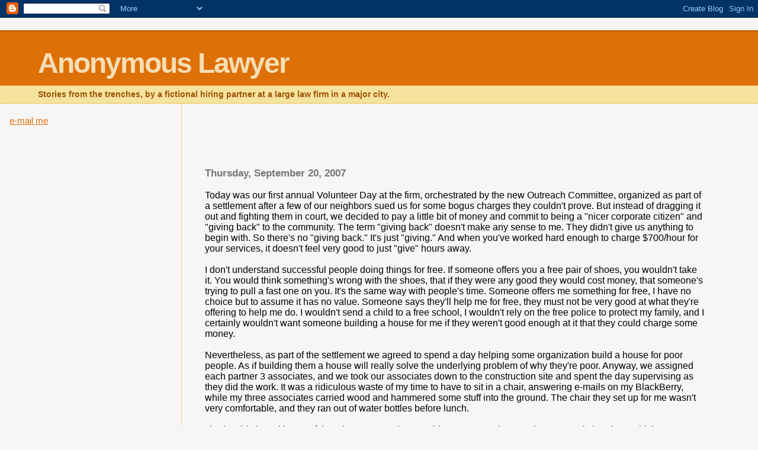

--- FILE ---
content_type: text/html; charset=UTF-8
request_url: https://anonymouslawyer.blogspot.com/2007/09/today-was-our-first-annual-volunteer.html?showComment=1191087900000
body_size: 13646
content:
<html>
<meta name="readability-verification" content="QDr4p9dHa7nyAQFd5YJ4WPXhzzfjBpgw93NMXknC"/>
	<head>
		<title>Anonymous Lawyer</title>
		<style type="text/css">
			body{margin:0px;padding:0px;background:#f6f6f6;color:#000000;font-family:"Trebuchet MS",Trebuchet,Verdana,Sans-Serif;}
			a{color:#DE7008;}
			a:hover{color:#E0AD12;}
			#logo{padding:0px;margin:0px;}
			div#mainClm{float:right;width:66%;padding:30px 7% 10px 3%;border-left:dotted 1px #E0AD12;}
			div#sideBar{margin:20px 0px 0px 1em;padding:0px;text-align:left;}
			#header{padding:0px 0px 0px 0px;margin:0px 0px 0px 0px;border-top:1px solid #eeeeee;border-bottom:dotted 1px #E0AD12;background:#F5E39E;color:white;}
			h1,h2,h3,h4,h5,h6{padding:0px;margin:0px;}
			h1 a:link {text-decoration:none;color:#F5DEB3}
			h1 a:visited {text-decoration:none;color:#F5DEB3}
			h1{padding:25px 0px 10px 5%;border-top:double 3px #BF5C00;border-bottom:solid 1px #E89E47;color:#F5DEB3;background:#DE7008;font:bold 300% Verdana,Sans-Serif;letter-spacing:-2px;}
			h2{color:#9E5205;font-weight:bold;font-family:Verdana,Sans-Serif;letter-spacing:-1px;}
			h3{margin:10px 0px 0px 0px;color:#777777;font-size:105%;}
			h4{color:#aa0033;}
			h6{color:#B8A80D;font-size:140%;}
			h2.sidebar-title{color:#B8A80D;margin:0px;padding:0px;font-size:120%;}
			#sideBar ul{margin:0px 0px 33px 0px;padding:0px 0px 0px 0px;list-style-type:none;font-size:95%;}
			#sideBar li{margin:0px 0px 0px 0px;padding:0px 0px 0px 0px;list-style-type:none;font-size:95%;}
			#description{padding:0px;margin:7px 12% 7px 5%;color:#9E5205;background:transparent;font:bold 85% Verdana,Sans-Serif;}
			.blogPost{margin:0px 0px 30px 0px;font-size:100%;}
			.blogPost strong{color:#000000;font-weight:bold;}
			#sideBar ul a{padding:2px;margin:1px;width:100%;border:none;color:#999999;text-decoration:none;}
			#sideBar ul a:link{color:#999999;}
			#sideBar ul a:visited{color:#999999;}
			#sideBar ul a:active{color:#ff0000;}
			#sideBar ul a:hover{color:#DE7008;text-decoration:none;}
			pre,code{color:#999999;}
			strike{color:#999999;}
			.bug{padding:5px;border:0px;}
			.byline{padding:0px;margin:0px;color:#444444;font-size:80%;}
			.byline a{border:none;color:#968A0A;text-decoration:none;}
			.byline a:hover{text-decoration:underline;}
			.blogComments{padding:0px;color:#9E5205;font-size:100%;font-weight:bold;font-family:Verdana,Sans-Serif;}
			.blogComment{margin-top:10px;font-size:75%;font-weight:normal;color:black;}
			.blogComments .byline{padding-bottom:20px;color:#444444;font-size:80%;font-weight:normal;display:inline;margin-right:10px}
            .deleted-comment {font-style:italic;color:gray;}
			#profile-container { }
			.profile-datablock { }
			.profile-img {display:inline;}
			.profile-img img {float:left;margin-right:5px;}
			.profile-data strong { }
			#profile-container p { }
			#profile-container .profile-textblock { }
            .profile-link a:link {color:#999999;text-decoration:none;}
            .profile-link a:active {color:#ff0000;text-decoration:none;}
            .profile-link a:visited {color:#999999;text-decoration:none;}
			.profile-link a:hover{color:#DE7008;text-decoration:none;}
		</style>
		
		<script type="text/javascript">(function() { (function(){function b(g){this.t={};this.tick=function(h,m,f){var n=f!=void 0?f:(new Date).getTime();this.t[h]=[n,m];if(f==void 0)try{window.console.timeStamp("CSI/"+h)}catch(q){}};this.getStartTickTime=function(){return this.t.start[0]};this.tick("start",null,g)}var a;if(window.performance)var e=(a=window.performance.timing)&&a.responseStart;var p=e>0?new b(e):new b;window.jstiming={Timer:b,load:p};if(a){var c=a.navigationStart;c>0&&e>=c&&(window.jstiming.srt=e-c)}if(a){var d=window.jstiming.load;
c>0&&e>=c&&(d.tick("_wtsrt",void 0,c),d.tick("wtsrt_","_wtsrt",e),d.tick("tbsd_","wtsrt_"))}try{a=null,window.chrome&&window.chrome.csi&&(a=Math.floor(window.chrome.csi().pageT),d&&c>0&&(d.tick("_tbnd",void 0,window.chrome.csi().startE),d.tick("tbnd_","_tbnd",c))),a==null&&window.gtbExternal&&(a=window.gtbExternal.pageT()),a==null&&window.external&&(a=window.external.pageT,d&&c>0&&(d.tick("_tbnd",void 0,window.external.startE),d.tick("tbnd_","_tbnd",c))),a&&(window.jstiming.pt=a)}catch(g){}})();window.tickAboveFold=function(b){var a=0;if(b.offsetParent){do a+=b.offsetTop;while(b=b.offsetParent)}b=a;b<=750&&window.jstiming.load.tick("aft")};var k=!1;function l(){k||(k=!0,window.jstiming.load.tick("firstScrollTime"))}window.addEventListener?window.addEventListener("scroll",l,!1):window.attachEvent("onscroll",l);
 })();</script><script type="text/javascript">function a(){var b=window.location.href,c=b.split("?");switch(c.length){case 1:return b+"?m=1";case 2:return c[1].search("(^|&)m=")>=0?null:b+"&m=1";default:return null}}var d=navigator.userAgent;if(d.indexOf("Mobile")!=-1&&d.indexOf("WebKit")!=-1&&d.indexOf("iPad")==-1||d.indexOf("Opera Mini")!=-1||d.indexOf("IEMobile")!=-1){var e=a();e&&window.location.replace(e)};
</script><meta http-equiv="Content-Type" content="text/html; charset=UTF-8" />
<meta name="generator" content="Blogger" />
<link rel="icon" type="image/vnd.microsoft.icon" href="https://www.blogger.com/favicon.ico"/>
<link rel="alternate" type="application/atom+xml" title="Anonymous Lawyer - Atom" href="https://anonymouslawyer.blogspot.com/feeds/posts/default" />
<link rel="alternate" type="application/rss+xml" title="Anonymous Lawyer - RSS" href="https://anonymouslawyer.blogspot.com/feeds/posts/default?alt=rss" />
<link rel="service.post" type="application/atom+xml" title="Anonymous Lawyer - Atom" href="https://www.blogger.com/feeds/6664091/posts/default" />
<link rel="alternate" type="application/atom+xml" title="Anonymous Lawyer - Atom" href="https://anonymouslawyer.blogspot.com/feeds/1359328953028095213/comments/default" />
<link rel="stylesheet" type="text/css" href="https://www.blogger.com/static/v1/v-css/1601750677-blog_controls.css"/>
<link rel="stylesheet" type="text/css" href="https://www.blogger.com/dyn-css/authorization.css?targetBlogID=6664091&zx=e992f668-2eaf-4e81-b564-148eb8442673"/>


	<meta name='google-adsense-platform-account' content='ca-host-pub-1556223355139109'/>
<meta name='google-adsense-platform-domain' content='blogspot.com'/>

<!-- data-ad-client=ca-pub-4068118558704309 -->
<!-- --><style type="text/css">@import url(//www.blogger.com/static/v1/v-css/navbar/3334278262-classic.css);
div.b-mobile {display:none;}
</style>

</head>

<body><script type="text/javascript">
    function setAttributeOnload(object, attribute, val) {
      if(window.addEventListener) {
        window.addEventListener('load',
          function(){ object[attribute] = val; }, false);
      } else {
        window.attachEvent('onload', function(){ object[attribute] = val; });
      }
    }
  </script>
<div id="navbar-iframe-container"></div>
<script type="text/javascript" src="https://apis.google.com/js/platform.js"></script>
<script type="text/javascript">
      gapi.load("gapi.iframes:gapi.iframes.style.bubble", function() {
        if (gapi.iframes && gapi.iframes.getContext) {
          gapi.iframes.getContext().openChild({
              url: 'https://www.blogger.com/navbar/6664091?origin\x3dhttps://anonymouslawyer.blogspot.com',
              where: document.getElementById("navbar-iframe-container"),
              id: "navbar-iframe"
          });
        }
      });
    </script>


<div id="header">
	<h1>
    <a href="http://anonymouslawyer.blogspot.com/">
	Anonymous Lawyer
	</a>
  </h1>
	<p id="description">Stories from the trenches, by a fictional hiring partner at a large law firm in a major city.</p>
</div>


<!-- Main Column -->
<div id="mainClm">

	<!-- Blog Posts -->
	<div class='adsense' style='text-align:center; padding: 0px 3px 0.5em 3px;'>
<script type="text/javascript"><!--
google_ad_client="pub-4068118558704309";
google_ad_host="pub-1556223355139109";
google_ad_width=468;
google_ad_height=60;
google_ad_format="468x60_as";
google_ad_type="text";
google_ad_host_channel="0001";
google_color_border="F6F6F6";
google_color_bg="F6F6F6";
google_color_link="777777";
google_color_url="777777";
google_color_text="000000";
//--></script>
<script type="text/javascript" src="//pagead2.googlesyndication.com/pagead/show_ads.js">
</script>

</div>

		 
			  <h3>Thursday, September 20, 2007</h3>
		 
		 <a name="1359328953028095213">&nbsp;</a>
		 
			<div class="blogPost">
			  <div style="clear:both;"></div>Today was our first annual Volunteer Day at the firm, orchestrated by the new Outreach Committee, organized as part of a settlement after a few of our neighbors sued us for some bogus charges they couldn't prove.  But instead of dragging it out and fighting them in court, we decided to pay a little bit of money and commit to being a "nicer corporate citizen" and "giving back" to the community.  The term "giving back" doesn't make any sense to me.  They didn't give us anything to begin with.  So there's no "giving back."  It's just "giving."  And when you've worked hard enough to charge $700/hour for your services, it doesn't feel very good to just "give" hours away.  <br /><br />I don't understand successful people doing things for free.  If someone offers you a free pair of shoes, you wouldn't take it.  You would think something's wrong with the shoes, that if they were any good they would cost money, that someone's trying to pull a fast one on you.  It's the same way with people's time.  Someone offers me something for free, I have no choice but to assume it has no value.  Someone says they'll help me for free, they must not be very good at what they're offering to help me do.  I wouldn't send a child to a free school, I wouldn't rely on the free police to protect my family, and I certainly wouldn't want someone building a house for me if they weren't good enough at it that they could charge some money.<br /><br />Nevertheless, as part of the settlement we agreed to spend a day helping some organization build a house for poor people.  As if building them a house will really solve the underlying problem of why they're poor.  Anyway, we assigned each partner 3 associates, and we took our associates down to the construction site and spent the day supervising as they did the work.  It was a ridiculous waste of my time to have to sit in a chair, answering e-mails on my BlackBerry, while my three associates carried wood and hammered some stuff into the ground.  The chair they set up for me wasn't very comfortable, and they ran out of water bottles before lunch.  <br /><br />I had a side bet with one of the other partners that I could get my associates to do more work than he could, but my associates were lazy and I lost.  Even the threat of weekend work didn't get them moving any faster.  Toward the end of the day I realized a loophole in my side bet, and so I had my associates undo some of the work my colleague's associates did, unscrewing some bolts and knocking over some support beams, but my associates weren't even skilled enough to undo enough work to put us into the lead.  The organizers were a little confused about why they were taking things apart that they should have been putting together, but I slipped one of them a $20 bill and she kept quiet.<br /><br />Luckily, we were all back in the office by 6:00, so everyone was able to work a half-day anyway.  It's not like clients put all their problems on hold just because we want to waste a day helping the community.  It'll take two days just to catch up on the missed phone calls.<div style="clear:both; padding-bottom:0.25em"></div><br />
			  <div class="byline"><a href="http://anonymouslawyer.blogspot.com/2007/09/today-was-our-first-annual-volunteer.html" title="permanent link">#</a> posted by Anonymous @ 9:08 PM <span class="item-control blog-admin pid-938232852"><a style="border:none;" href="https://www.blogger.com/post-edit.g?blogID=6664091&postID=1359328953028095213&from=pencil" title="Edit Post"><img class="icon-action" alt="" src="https://resources.blogblog.com/img/icon18_edit_allbkg.gif" height="18" width="18"></a></span> </div>
			</div>
 
  <div class="blogComments">
	<a name="comments"></a>
			Comments:
			
			<div class="blogComment">
				<a name="3853313695588804627"></a> 
				There's a better way to do this. Our firm "gives back" to the community by supporting the local sports teams. We get free tickets and box office seats for clients or partners. Occasionally, a team member will drop by unannounced and signs some autographs that we then of course sale for a profit. Finally, our volunteers go out at 5:30am and sale sports events tickets and papers (that are provided free to us) during the morning communte thereby getting out the firm name and raising money we can then donate to whatever we want... partners retreat. You know those poor unfortunate professional sports teams don't receive enough money. Our community really appreciates it and then we can ignore those silly poor ..um... poor. Yeah the poor.<br />
				<div class="byline"><a href="http://anonymouslawyer.blogspot.com/2007/09/today-was-our-first-annual-volunteer.html?showComment=1190380860000#c3853313695588804627"title="permanent link">#</a> posted by <span style="line-height:16px" class="comment-icon anon-comment-icon"><img src="https://resources.blogblog.com/img/anon16-rounded.gif" alt="Anonymous" style="display:inline;" /></span>&nbsp;<span class="anon-comment-author">Anonymous</span> : 6:21 AM </div>
				<span class="item-control blog-admin pid-907526826"><a style="border:none;" href="https://www.blogger.com/comment/delete/6664091/3853313695588804627" title="Delete Comment" ><span class="delete-comment-icon">&nbsp;</span></a></span>
			</div>
			
			<div class="blogComment">
				<a name="7189191703755876949"></a> 
				Brilliant! <BR/>And yet, I deeply sympathize. As of an ordeal in journalism class this morning, I can say that I HATE donating ANY of my "free time" to people, and I daren't say I'll EVER EVER EVER do it again. Ever. (X10.) >__><br />
				<div class="byline"><a href="http://anonymouslawyer.blogspot.com/2007/09/today-was-our-first-annual-volunteer.html?showComment=1190432340000#c7189191703755876949"title="permanent link">#</a> posted by <span style="line-height:16px" class="comment-icon anon-comment-icon"><img src="https://resources.blogblog.com/img/anon16-rounded.gif" alt="Anonymous" style="display:inline;" /></span>&nbsp;<span class="anon-comment-author">Anonymous</span> : 8:39 PM </div>
				<span class="item-control blog-admin pid-907526826"><a style="border:none;" href="https://www.blogger.com/comment/delete/6664091/7189191703755876949" title="Delete Comment" ><span class="delete-comment-icon">&nbsp;</span></a></span>
			</div>
			
			<div class="blogComment">
				<a name="4908333543691334191"></a> 
				Side Bet = the one in the film "Trading Places" not the TV show 'Trading Spaces.'<br />
				<div class="byline"><a href="http://anonymouslawyer.blogspot.com/2007/09/today-was-our-first-annual-volunteer.html?showComment=1190450160000#c4908333543691334191"title="permanent link">#</a> posted by <span style="line-height:16px" class="comment-icon anon-comment-icon"><img src="https://resources.blogblog.com/img/anon16-rounded.gif" alt="Anonymous" style="display:inline;" /></span>&nbsp;<span class="anon-comment-author">Anonymous</span> : 1:36 AM </div>
				<span class="item-control blog-admin pid-907526826"><a style="border:none;" href="https://www.blogger.com/comment/delete/6664091/4908333543691334191" title="Delete Comment" ><span class="delete-comment-icon">&nbsp;</span></a></span>
			</div>
			
			<div class="blogComment">
				<a name="612717785415455288"></a> 
				Yeah, it really blows when asked to "give back" when you KNOW you haven't taken anything.<BR/><BR/>These ridiculous days you're "speaking" of.... It's the "suits" we're making the side bets on.  Hee.<br />
				<div class="byline"><a href="http://anonymouslawyer.blogspot.com/2007/09/today-was-our-first-annual-volunteer.html?showComment=1190475660000#c612717785415455288"title="permanent link">#</a> posted by <span style="line-height:16px" class="comment-icon anon-comment-icon"><img src="https://resources.blogblog.com/img/anon16-rounded.gif" alt="Anonymous" style="display:inline;" /></span>&nbsp;<span class="anon-comment-author">Anonymous</span> : 8:41 AM </div>
				<span class="item-control blog-admin pid-907526826"><a style="border:none;" href="https://www.blogger.com/comment/delete/6664091/612717785415455288" title="Delete Comment" ><span class="delete-comment-icon">&nbsp;</span></a></span>
			</div>
			
			<div class="blogComment">
				<a name="8094152454750282128"></a> 
				idiots<br />
				<div class="byline"><a href="http://anonymouslawyer.blogspot.com/2007/09/today-was-our-first-annual-volunteer.html?showComment=1190648340000#c8094152454750282128"title="permanent link">#</a> posted by <span style="line-height:16px" class="comment-icon anon-comment-icon"><img src="https://resources.blogblog.com/img/anon16-rounded.gif" alt="Anonymous" style="display:inline;" /></span>&nbsp;<span class="anon-comment-author">Anonymous</span> : 8:39 AM </div>
				<span class="item-control blog-admin pid-907526826"><a style="border:none;" href="https://www.blogger.com/comment/delete/6664091/8094152454750282128" title="Delete Comment" ><span class="delete-comment-icon">&nbsp;</span></a></span>
			</div>
			
			<div class="blogComment">
				<a name="305624635325054192"></a> 
				The idea of giving back just is worng.  I mean why should the people you pay you $700.00 have to sit by and watch you "give back" hours of your time.  I mean if you were going to give bakc shouldn't it be to those who have given you something, like the aforesaid $700 an hour?  And we all know that will never happen - except in fee dispute mediation.<br />
				<div class="byline"><a href="http://anonymouslawyer.blogspot.com/2007/09/today-was-our-first-annual-volunteer.html?showComment=1190900820000#c305624635325054192"title="permanent link">#</a> posted by <span style="line-height:16px" class="comment-icon blogger-comment-icon"><img src="https://resources.blogblog.com/img/b16-rounded.gif" alt="Blogger" style="display:inline;" /></span>&nbsp;<a href="https://www.blogger.com/profile/17489754780788541000" rel="nofollow">Cigar smoking, beer drinking lawyer</a> : 6:47 AM </div>
				<span class="item-control blog-admin pid-468093312"><a style="border:none;" href="https://www.blogger.com/comment/delete/6664091/305624635325054192" title="Delete Comment" ><span class="delete-comment-icon">&nbsp;</span></a></span>
			</div>
			
			<div class="blogComment">
				<a name="5579329185228243477"></a> 
				This blog is the best i have come across in a long time. I'm hooked- it 's hilarious!!! AAAH keep writing AL.<BR/><BR/><BR/>Ash<br />
				<div class="byline"><a href="http://anonymouslawyer.blogspot.com/2007/09/today-was-our-first-annual-volunteer.html?showComment=1190942820000#c5579329185228243477"title="permanent link">#</a> posted by <span style="line-height:16px" class="comment-icon anon-comment-icon"><img src="https://resources.blogblog.com/img/anon16-rounded.gif" alt="Anonymous" style="display:inline;" /></span>&nbsp;<span class="anon-comment-author">Anonymous</span> : 6:27 PM </div>
				<span class="item-control blog-admin pid-907526826"><a style="border:none;" href="https://www.blogger.com/comment/delete/6664091/5579329185228243477" title="Delete Comment" ><span class="delete-comment-icon">&nbsp;</span></a></span>
			</div>
			
			<div class="blogComment">
				<a name="7410035885956257925"></a> 
				<span class="deleted-comment">This comment has been removed by the author.</span><br />
				<div class="byline"><a href="http://anonymouslawyer.blogspot.com/2007/09/today-was-our-first-annual-volunteer.html?showComment=1191087600000#c7410035885956257925"title="permanent link">#</a> posted by <span style="line-height:16px" class="comment-icon anon-comment-icon"><img src="https://resources.blogblog.com/img/anon16-rounded.gif" alt="Anonymous" style="display:inline;" /></span>&nbsp;<span class="anon-comment-author">Anonymous</span> : 10:40 AM </div>
				<span class="item-control blog-admin "><a style="border:none;" href="https://www.blogger.com/comment/delete/6664091/7410035885956257925" title="Delete Comment" ><span class="delete-comment-icon">&nbsp;</span></a></span>
			</div>
			
			<div class="blogComment">
				<a name="429546808647521657"></a> 
				It is very funny this stuff I admit.<BR/><A HREF="http://www.mesothelioma-cancer-treatment.org" REL="nofollow">Personal Injury Lawyers</A><br />
				<div class="byline"><a href="http://anonymouslawyer.blogspot.com/2007/09/today-was-our-first-annual-volunteer.html?showComment=1191087900000#c429546808647521657"title="permanent link">#</a> posted by <span style="line-height:16px" class="comment-icon anon-comment-icon"><img src="https://resources.blogblog.com/img/anon16-rounded.gif" alt="Anonymous" style="display:inline;" /></span>&nbsp;<span class="anon-comment-author">Anonymous</span> : 10:45 AM </div>
				<span class="item-control blog-admin pid-907526826"><a style="border:none;" href="https://www.blogger.com/comment/delete/6664091/429546808647521657" title="Delete Comment" ><span class="delete-comment-icon">&nbsp;</span></a></span>
			</div>
			
			<div class="blogComment">
				<a name="7508661415124690464"></a> 
				Yess! Why do anything at all if you don't make money from it? It is after all the only way to estimate value.<br />
				<div class="byline"><a href="http://anonymouslawyer.blogspot.com/2007/09/today-was-our-first-annual-volunteer.html?showComment=1191924780000#c7508661415124690464"title="permanent link">#</a> posted by <span style="line-height:16px" class="comment-icon anon-comment-icon"><img src="https://resources.blogblog.com/img/anon16-rounded.gif" alt="Anonymous" style="display:inline;" /></span>&nbsp;<span class="anon-comment-author">Anonymous</span> : 3:13 AM </div>
				<span class="item-control blog-admin pid-907526826"><a style="border:none;" href="https://www.blogger.com/comment/delete/6664091/7508661415124690464" title="Delete Comment" ><span class="delete-comment-icon">&nbsp;</span></a></span>
			</div>
			
			<div class="blogComment">
				<a name="6048855134811183200"></a> 
				What is all this "giving back" garbage?  Don't we all "give back" by the very nature of our jobs?<BR/><BR/>  I mean, when I place a lien on someone's home and sue him for treble damages for not paying my client for construction work, I am "giving back" to the community because otherwise society would have to absorb the health care costs to fix the legs of the deadbeat contractor my client just broke.  <BR/><BR/>When I make an auto insurance company pay for my client's bad back, am I not thereby preventing my client from hiring some pollacks with baseball bats to return the favor?<br />
				<div class="byline"><a href="http://anonymouslawyer.blogspot.com/2007/09/today-was-our-first-annual-volunteer.html?showComment=1192050000000#c6048855134811183200"title="permanent link">#</a> posted by <span style="line-height:16px" class="comment-icon blogger-comment-icon"><img src="https://resources.blogblog.com/img/b16-rounded.gif" alt="Blogger" style="display:inline;" /></span>&nbsp;<a href="https://www.blogger.com/profile/09533058800858603458" rel="nofollow">CATO</a> : 2:00 PM </div>
				<span class="item-control blog-admin pid-794259436"><a style="border:none;" href="https://www.blogger.com/comment/delete/6664091/6048855134811183200" title="Delete Comment" ><span class="delete-comment-icon">&nbsp;</span></a></span>
			</div>
			
			<div class="blogComment">
				<a name="1434229707182008002"></a> 
				You could probably hire some vagrant teenagers to do the "giving back" for you - paying them minimum wage, you'd come out far ahead.  Glad you got a half day in nontheless.<br />
				<div class="byline"><a href="http://anonymouslawyer.blogspot.com/2007/09/today-was-our-first-annual-volunteer.html?showComment=1192073100000#c1434229707182008002"title="permanent link">#</a> posted by <span style="line-height:16px" class="comment-icon blogger-comment-icon"><img src="https://resources.blogblog.com/img/b16-rounded.gif" alt="Blogger" style="display:inline;" /></span>&nbsp;<a href="https://www.blogger.com/profile/08530665957738502413" rel="nofollow">S</a> : 8:25 PM </div>
				<span class="item-control blog-admin pid-789781756"><a style="border:none;" href="https://www.blogger.com/comment/delete/6664091/1434229707182008002" title="Delete Comment" ><span class="delete-comment-icon">&nbsp;</span></a></span>
			</div>
			
			<div class="blogComment">
				<a name="1336068392600968664"></a> 
				I sure hope you're a satireist(sp) and you don't really mean the things you said in this post.<br />
				<div class="byline"><a href="http://anonymouslawyer.blogspot.com/2007/09/today-was-our-first-annual-volunteer.html?showComment=1192150320000#c1336068392600968664"title="permanent link">#</a> posted by <span style="line-height:16px" class="comment-icon blogger-comment-icon"><img src="https://resources.blogblog.com/img/b16-rounded.gif" alt="Blogger" style="display:inline;" /></span>&nbsp;<a href="https://www.blogger.com/profile/03928537274114663807" rel="nofollow">Leann</a> : 5:52 PM </div>
				<span class="item-control blog-admin pid-1101706038"><a style="border:none;" href="https://www.blogger.com/comment/delete/6664091/1336068392600968664" title="Delete Comment" ><span class="delete-comment-icon">&nbsp;</span></a></span>
			</div>
			
			<div class="blogComment">
				<a name="800415251380755348"></a> 
				I also hope this is tongue-in-cheek, because your comments betray a real lack of sensitivity. I can't imagine people undoing the good work of others just for a tiny spiteful bet. Building a home for others actually does help fight poverty. Ever tried to make a living on minimum? Ever tried to make a living while paying your own way thru school?<br />
				<div class="byline"><a href="http://anonymouslawyer.blogspot.com/2007/09/today-was-our-first-annual-volunteer.html?showComment=1192300620000#c800415251380755348"title="permanent link">#</a> posted by <span style="line-height:16px" class="comment-icon anon-comment-icon"><img src="https://resources.blogblog.com/img/anon16-rounded.gif" alt="Anonymous" style="display:inline;" /></span>&nbsp;<span class="anon-comment-author">Anonymous</span> : 11:37 AM </div>
				<span class="item-control blog-admin pid-907526826"><a style="border:none;" href="https://www.blogger.com/comment/delete/6664091/800415251380755348" title="Delete Comment" ><span class="delete-comment-icon">&nbsp;</span></a></span>
			</div>
			
			<div class="blogComment">
				<a name="8274604612204875512"></a> 
				a "lack of sensitivity"???  And where in the world is it written that people need to "be sensitive" to each other?  Is there some law heretofor unknown that proscribes "insensitive" behavior or makes it a crime to be an a-hole?<BR/><BR/>As to your other comment.  Fine--build a house for a poor person.  If they are too poor to afford a house payment, how are they going to pay for all the utilities and the property taxes.  Seems to me like you are only delaying the inevitable bankruptcy filing, and actually creating more debt to society as a whole. <BR/><BR/>As to making your way through school, how about scholarships, grants, student loans, and part-time work?   People who can't "make a living" in school were either a) too stupid to get any scholarships and/or b) too lazy to fill out the paperwork for loans and grants or get a job.<br />
				<div class="byline"><a href="http://anonymouslawyer.blogspot.com/2007/09/today-was-our-first-annual-volunteer.html?showComment=1192467300000#c8274604612204875512"title="permanent link">#</a> posted by <span style="line-height:16px" class="comment-icon blogger-comment-icon"><img src="https://resources.blogblog.com/img/b16-rounded.gif" alt="Blogger" style="display:inline;" /></span>&nbsp;<a href="https://www.blogger.com/profile/09533058800858603458" rel="nofollow">CATO</a> : 9:55 AM </div>
				<span class="item-control blog-admin pid-794259436"><a style="border:none;" href="https://www.blogger.com/comment/delete/6664091/8274604612204875512" title="Delete Comment" ><span class="delete-comment-icon">&nbsp;</span></a></span>
			</div>
			
			<div class="blogComment">
				<a name="2452162944771561864"></a> 
				oh yeah, as the old saying goes "give the poor some fish, and you will give them food; teach them how to catch a fish, and you will give them life..."<br />
				<div class="byline"><a href="http://anonymouslawyer.blogspot.com/2007/09/today-was-our-first-annual-volunteer.html?showComment=1192511760000#c2452162944771561864"title="permanent link">#</a> posted by <span style="line-height:16px" class="comment-icon anon-comment-icon"><img src="https://resources.blogblog.com/img/anon16-rounded.gif" alt="Anonymous" style="display:inline;" /></span>&nbsp;<span class="anon-comment-author">Anonymous</span> : 10:16 PM </div>
				<span class="item-control blog-admin pid-907526826"><a style="border:none;" href="https://www.blogger.com/comment/delete/6664091/2452162944771561864" title="Delete Comment" ><span class="delete-comment-icon">&nbsp;</span></a></span>
			</div>
			
			<div class="blogComment">
				<a name="2285025192009627895"></a> 
				Great blog<br />
				<div class="byline"><a href="http://anonymouslawyer.blogspot.com/2007/09/today-was-our-first-annual-volunteer.html?showComment=1199819700000#c2285025192009627895"title="permanent link">#</a> posted by <span style="line-height:16px" class="comment-icon anon-comment-icon"><img src="https://resources.blogblog.com/img/anon16-rounded.gif" alt="Anonymous" style="display:inline;" /></span>&nbsp;<span class="anon-comment-author">Anonymous</span> : 11:15 AM </div>
				<span class="item-control blog-admin pid-907526826"><a style="border:none;" href="https://www.blogger.com/comment/delete/6664091/2285025192009627895" title="Delete Comment" ><span class="delete-comment-icon">&nbsp;</span></a></span>
			</div>
			
			<div class="blogComment">
				<a name="6444572088572012681"></a> 
				Thank you for the wonderful effort<br /><br /><a href="http://tay4tech.blogspot.com/2009/07/blog-post_6751.html" rel="nofollow">إني تذكـرت</a> <a href="http://tay4tech.blogspot.com/2009/07/blog-post_3456.html" rel="nofollow">والذكرى مؤرقـة </a>* <a href="http://tay4tech.blogspot.com/2009/07/blog-post_2616.html" rel="nofollow">مجـداً تلـيدا بأيـدينا أضعـناه</a><br /><a href="http://tay4tech.blogspot.com/2009/07/blog-post_4988.html" rel="nofollow">أنَّى اتجهتَ</a> <a href="http://tay4tech.blogspot.com/2009/07/blog-post_6111.html" rel="nofollow">للإسـلام في بـلـدٍ </a>*<a href="http://tay4tech.blogspot.com/2009/07/blog-post_9881.html" rel="nofollow"> تجْده كالطيرِ مقصـوصًا جناحـاه</a><br /><a href="http://tay4tech.blogspot.com/2009/07/blog-post_95.html" rel="nofollow">كـم صرفتنا</a> <a href="http://tay4tech.blogspot.com/2009/07/blog-post_3891.html" rel="nofollow">يـدٌ كنـا نـصرفها </a>* <a href="http://tay4tech.blogspot.com/2009/07/blog-post_6732.html" rel="nofollow">وبات يـملكنا شعب مـلكناه</a><br /><a href="http://tay4tech.blogspot.com/2009/07/blog-post_776.html" rel="nofollow">بالله سل خلف</a> <a href="http://tay4tech.blogspot.com/2009/07/blog-post_9969.html" rel="nofollow">بحر الروم عن عرب </a>* <a href="http://tay4tech.blogspot.com/2009/07/blog-post_4937.html" rel="nofollow">بالأمس كانوا هنا واليوم قد تاهوا</a><br /><a href="http://tay4tech.blogspot.com/2009/07/blog-post_4042.html" rel="nofollow">وانزل دمشق</a> <a href="http://tay4tech.blogspot.com/2009/07/blog-post_5358.html" rel="nofollow">وسائل صخر مسجدها</a> * <a href="http://tay4tech.blogspot.com/2009/07/blog-post_7243.html" rel="nofollow">عمن بناه لعل الـصخر ينعـاه</a><br /><a href="http://tay4tech.blogspot.com/2009/07/blog-post_65.html" rel="nofollow">هذى معـالم خرس</a> <a href="http://tay4tech.blogspot.com/2009/07/blog-post_8920.html" rel="nofollow">كـل واحـدة </a>* <a href="http://tay4tech.blogspot.com/2009/07/blog-post_15.html" rel="nofollow">منهن قامت خطيبـا فاغرا فـاه<br />الله يعلم ما قلبت سـيرتهم يومـا </a>* <a href="http://tay4tech.blogspot.com/2009/07/blog-post.html" rel="nofollow">وأخطـأ دمـع الـعين <br /><br />مـجراه</a><br /><a href="http://www.tay4tech.com/" rel="nofollow">يا من يرى عمـراتكسوه بردته </a>* <a href="http://www.e-comegypt.com/" rel="nofollow"><br /><br />الزيت أدمٌ لـه والكـوخ مـأواه</a><br /><a href="http://www.mezatech.com/" rel="nofollow">يهتز كسـرى على كرسيه فرقـا </a>* <a href="http://arabinter.net/" rel="nofollow">من خوفه ، <br /><br />وملوك الروم تخشـاه</a><br /><a href="http://www.laziiz116.blogspot.com/" rel="nofollow">يا رب فابعث لنا من مثلهم نفـرا </a>* <a href="http://laziiz.blogspot.com/" rel="nofollow">يشـيدون لـنا مـجدا أضعنـاه</a><br />
				<div class="byline"><a href="http://anonymouslawyer.blogspot.com/2007/09/today-was-our-first-annual-volunteer.html?showComment=1248009692502#c6444572088572012681"title="permanent link">#</a> posted by <span style="line-height:16px" class="comment-icon blogger-comment-icon"><img src="https://resources.blogblog.com/img/b16-rounded.gif" alt="Blogger" style="display:inline;" /></span>&nbsp;<a href="https://www.blogger.com/profile/05264555575910438242" rel="nofollow">el7osiny</a> : 6:21 AM </div>
				<span class="item-control blog-admin pid-1487897127"><a style="border:none;" href="https://www.blogger.com/comment/delete/6664091/6444572088572012681" title="Delete Comment" ><span class="delete-comment-icon">&nbsp;</span></a></span>
			</div>
			
			<div class="blogComment">
				<a name="3966480100257502073"></a> 
				Really entertaining post.<br />
				<div class="byline"><a href="http://anonymouslawyer.blogspot.com/2007/09/today-was-our-first-annual-volunteer.html?showComment=1269087877986#c3966480100257502073"title="permanent link">#</a> posted by <span style="line-height:16px" class="comment-icon anon-comment-icon"><img src="https://resources.blogblog.com/img/anon16-rounded.gif" alt="Anonymous" style="display:inline;" /></span>&nbsp;<a href="http://www.jforourke.com" rel="nofollow">Criminal Defense Attorney</a> : 5:24 AM </div>
				<span class="item-control blog-admin pid-907526826"><a style="border:none;" href="https://www.blogger.com/comment/delete/6664091/3966480100257502073" title="Delete Comment" ><span class="delete-comment-icon">&nbsp;</span></a></span>
			</div>
			
			<div class="blogComment">
				<a name="1181979315607280046"></a> 
				Congrats to you.<br />
				<div class="byline"><a href="http://anonymouslawyer.blogspot.com/2007/09/today-was-our-first-annual-volunteer.html?showComment=1269090299779#c1181979315607280046"title="permanent link">#</a> posted by <span style="line-height:16px" class="comment-icon anon-comment-icon"><img src="https://resources.blogblog.com/img/anon16-rounded.gif" alt="Anonymous" style="display:inline;" /></span>&nbsp;<a href="http://grand-seo.co.uk/" rel="nofollow">Grand SEO</a> : 6:04 AM </div>
				<span class="item-control blog-admin pid-907526826"><a style="border:none;" href="https://www.blogger.com/comment/delete/6664091/1181979315607280046" title="Delete Comment" ><span class="delete-comment-icon">&nbsp;</span></a></span>
			</div>
			
			<div class="blogComment">
				<a name="1720997836429085565"></a> 
				Congrats to you.<br />
				<div class="byline"><a href="http://anonymouslawyer.blogspot.com/2007/09/today-was-our-first-annual-volunteer.html?showComment=1269090302190#c1720997836429085565"title="permanent link">#</a> posted by <span style="line-height:16px" class="comment-icon anon-comment-icon"><img src="https://resources.blogblog.com/img/anon16-rounded.gif" alt="Anonymous" style="display:inline;" /></span>&nbsp;<a href="http://grand-seo.co.uk/" rel="nofollow">Grand SEO</a> : 6:05 AM </div>
				<span class="item-control blog-admin pid-907526826"><a style="border:none;" href="https://www.blogger.com/comment/delete/6664091/1720997836429085565" title="Delete Comment" ><span class="delete-comment-icon">&nbsp;</span></a></span>
			</div>
			
			<div class="blogComment">
				<a name="106085116630619255"></a> 
				2016-05-27keyun<br /><a href="http://www.oakleyvault.in.net" rel="nofollow"><strong>oakley sunglasses</strong></a><br /><a href="http://northface.clemsrvoutlet.com" rel="nofollow"><strong>the north face jackets</strong></a><br /><a href="http://www.louis-vuittonhandbags.name" rel="nofollow"><strong>louis vuitton bags</strong></a><br /><a href="http://www.toms-shoes.cc" rel="nofollow"><strong>cheap toms</strong></a><br /><a href="http://www.lebronjames-shoes.net" rel="nofollow"><strong>lebron 11</strong></a><br /><a href="http://www.tiffanyandcooutlet.us.org" rel="nofollow"><strong>tiffany &amp; co</strong></a><br /><a href="http://www.gucci-outlet.net.co" rel="nofollow"><strong>gucci belts</strong></a><br /><a href="http://www.todsoutlet.in.net" rel="nofollow"><strong>tods sale</strong></a><br /><a href="http://www.christianlouboutin.name" rel="nofollow"><strong>christian louboutin outlet</strong></a><br /><a href="http://www.montblanc-pens.name" rel="nofollow"><strong>montblanc pens</strong></a><br /><a href="http://www.guccioutlet.net.co" rel="nofollow"><strong>gucci handbags</strong></a><br /><a href="http://www.ralphlauren-outlet.us.org" rel="nofollow"><strong>ralph lauren</strong></a><br /><a href="http://www.fitflopssaleclearance.us.org" rel="nofollow"><strong>fitflop shoes</strong></a><br /><a href="http://www.edhardyclothing.in.net" rel="nofollow"><strong>ed hardy outlet</strong></a><br /><a href="http://www.cheap--nfljerseys.us.com" rel="nofollow"><strong>nfl jerseys wholesale</strong></a><br /><a href="http://www.louisvuittonhandbags.name" rel="nofollow"><strong>louis vuitton handbags</strong></a><br /><a href="http://www.tomswedges.us" rel="nofollow"><strong>toms wedges</strong></a><br /><a href="http://www.poloralphlauren.com.co" rel="nofollow"><strong>ralph lauren outlet</strong></a><br /><a href="http://www.rolexwatchesoutlet.us" rel="nofollow"><strong>replica watches</strong></a><br /><a href="http://www.ralphlaurensale.eu.com" rel="nofollow"><strong>ralph lauren polo shirts</strong></a><br /><a href="http://www.adidassuperstar.name" rel="nofollow"><strong>adidas trainers</strong></a><br /><a href="http://www.michaelkorsoutletonline.us.org" rel="nofollow"><strong>michael kors outlet online</strong></a><br /><a href="http://www.christianlouboutinoutlet.com.co" rel="nofollow"><strong>christian louboutin outlet</strong></a><br /><a href="http://www.nikeairforce1.me.uk" rel="nofollow"><strong>nike air force 1 shoes</strong></a><br /><a href="http://www.asicsshoes.name" rel="nofollow"><strong>asics running shoes</strong></a><br /><a href="http://www.ray-bansunglasses.in.net" rel="nofollow"><strong>cheap ray ban sunglasses</strong></a><br /><a href="http://www.raybans.eu.com" rel="nofollow"><strong>ray bans</strong></a><br /><a href="http://www.katespadeoutletsale.in.net" rel="nofollow"><strong>kate spade handbags</strong></a><br /><a href="http://www.nike-freerun.org.uk" rel="nofollow"><strong>nike free 5.0</strong></a><br /><a href="http://www.nike-store.net" rel="nofollow"><strong>nike store outlet</strong></a><br /><a href="http://www.hollisterkids.net" rel="nofollow"><strong>hollister clothing</strong></a><br /><a href="http://www.cheapjordansshoes.us.com" rel="nofollow"><strong>jordan concords</strong></a><br /><a href="http://www.louisvuittonhandbags.name" rel="nofollow"><strong>cheap louis vuitton handbags</strong></a><br /><a href="http://www.oakleysunglassesforsale.us.com" rel="nofollow"><strong>oakley outlet</strong></a><br /><a href="http://www.nike-trainers.me.uk" rel="nofollow"><strong>nike trainers sale</strong></a><br /><a href="http://www.jordanretro.name" rel="nofollow"><strong>concord 11</strong></a><br /><a href="http://timberland.officialfree.net" rel="nofollow"><strong>timberlands</strong></a><br /><a href="http://www.true-religionoutletstore.in.net" rel="nofollow"><strong>true religion outlet</strong></a><br /><a href="http://www.kevindurantshoes.name" rel="nofollow"><strong>kd 8</strong></a><br /><br />
				<div class="byline"><a href="http://anonymouslawyer.blogspot.com/2007/09/today-was-our-first-annual-volunteer.html?showComment=1464317324744#c106085116630619255"title="permanent link">#</a> posted by <span style="line-height:16px" class="comment-icon blogger-comment-icon"><img src="https://resources.blogblog.com/img/b16-rounded.gif" alt="Blogger" style="display:inline;" /></span>&nbsp;<a href="https://www.blogger.com/profile/12113132177946908739" rel="nofollow">柯云</a> : 7:48 PM </div>
				<span class="item-control blog-admin pid-2124489110"><a style="border:none;" href="https://www.blogger.com/comment/delete/6664091/106085116630619255" title="Delete Comment" ><span class="delete-comment-icon">&nbsp;</span></a></span>
			</div>
			
			<div class="blogComment">
				<a name="2835653445266825291"></a> 
				<br />thank you very helpful article. allow me to join to share health articles with your article hopefully useful.<br /><br />
				<div class="byline"><a href="http://anonymouslawyer.blogspot.com/2007/09/today-was-our-first-annual-volunteer.html?showComment=1531888985734#c2835653445266825291"title="permanent link">#</a> posted by <span style="line-height:16px" class="comment-icon anon-comment-icon"><img src="https://resources.blogblog.com/img/anon16-rounded.gif" alt="Anonymous" style="display:inline;" /></span>&nbsp;<a href="http://www.obatkelenjartiroid.com/pengobatan-epilepsi-dengan-bahan-alami/" rel="nofollow">Pengobatan Epilepsi Dengan Bahan Alami</a> : 9:43 PM </div>
				<span class="item-control blog-admin pid-907526826"><a style="border:none;" href="https://www.blogger.com/comment/delete/6664091/2835653445266825291" title="Delete Comment" ><span class="delete-comment-icon">&nbsp;</span></a></span>
			</div>
			
			<div class="blogComment">
				<a name="4359151656715778292"></a> 
				Among the most popular <a href="https://superiorwriters247.com/" rel="nofollow"> Buy Custom College Papers</a> the company provides to students is <a href="https://www.meldaresearch.com/buy-custom-college-papers-online/" rel="nofollow"> College Essay Writing Service</a> and other <a href="https://www.meldaresearch.com/online-research-papers-for-sale/" rel="nofollow"> Research Paper for Sale Online</a> to ensure they achieve good grades and succeed in their academic aspirations.<br /><br />
				<div class="byline"><a href="http://anonymouslawyer.blogspot.com/2007/09/today-was-our-first-annual-volunteer.html?showComment=1572528919499#c4359151656715778292"title="permanent link">#</a> posted by <span style="line-height:16px" class="comment-icon blogger-comment-icon"><img src="https://resources.blogblog.com/img/b16-rounded.gif" alt="Blogger" style="display:inline;" /></span>&nbsp;<a href="https://www.blogger.com/profile/03152121736988247663" rel="nofollow">meldaresearchusa</a> : 6:35 AM </div>
				<span class="item-control blog-admin pid-454116310"><a style="border:none;" href="https://www.blogger.com/comment/delete/6664091/4359151656715778292" title="Delete Comment" ><span class="delete-comment-icon">&nbsp;</span></a></span>
			</div>
			
			<div class="blogComment">
				<a name="2693011711099916542"></a> 
				I am so happy to read this. This is the type of manual that needs to be given and not the accidental misinformation that is at the other blogs. Appreciate your sharing this best doc.   <a href="http://allbarefootrunninggenuine.com/" rel="nofollow">all bare footrunning genuine</a><br /><br />
				<div class="byline"><a href="http://anonymouslawyer.blogspot.com/2007/09/today-was-our-first-annual-volunteer.html?showComment=1621165465240#c2693011711099916542"title="permanent link">#</a> posted by <span style="line-height:16px" class="comment-icon anon-comment-icon"><img src="https://resources.blogblog.com/img/anon16-rounded.gif" alt="Anonymous" style="display:inline;" /></span>&nbsp;<a href="http://allbarefootrunninggenuine.com" rel="nofollow">all bare footrunning genuine</a> : 4:44 AM </div>
				<span class="item-control blog-admin pid-907526826"><a style="border:none;" href="https://www.blogger.com/comment/delete/6664091/2693011711099916542" title="Delete Comment" ><span class="delete-comment-icon">&nbsp;</span></a></span>
			</div>
			
			<div class="blogComment">
				<a name="2726372667827235488"></a> 
				I have noticed that of all sorts of insurance, medical health insurance is the most controversial because of the discord between the insurance company’s obligation to remain adrift and the customer’s need to have insurance coverage. Insurance companies’ profits on well being plans are extremely low, therefore some organizations struggle to gain profits. Thanks for the ideas you discuss through this site.       <a href="https://expert-fiscal.com/" rel="nofollow">expert fiscal</a><br />
				<div class="byline"><a href="http://anonymouslawyer.blogspot.com/2007/09/today-was-our-first-annual-volunteer.html?showComment=1627149389638#c2726372667827235488"title="permanent link">#</a> posted by <span style="line-height:16px" class="comment-icon anon-comment-icon"><img src="https://resources.blogblog.com/img/anon16-rounded.gif" alt="Anonymous" style="display:inline;" /></span>&nbsp;<a href="https://expert-fiscal.com" rel="nofollow">expert fiscal</a> : 10:56 AM </div>
				<span class="item-control blog-admin pid-907526826"><a style="border:none;" href="https://www.blogger.com/comment/delete/6664091/2726372667827235488" title="Delete Comment" ><span class="delete-comment-icon">&nbsp;</span></a></span>
			</div>
			
			<div class="blogComment">
				<a name="4273788052771199476"></a> 
				<a href="https://www.tsaropat.com/%D9%83%D8%B4%D9%81-%D8%AA%D8%B3%D8%B1%D8%A8%D8%A7%D8%AA-%D8%A7%D9%84%D9%85%D9%8A%D8%A7%D9%87/" rel="nofollow">كشف تسربات المياه</a><br /><a href="https://www.tsaropat.com/%D9%83%D8%B4%D9%81-%D8%AA%D8%B3%D8%B1%D8%A8%D8%A7%D8%AA-%D8%A7%D9%84%D9%85%D9%8A%D8%A7%D9%87-%D8%A8%D8%A7%D9%84%D8%A3%D8%AD%D8%B3%D8%A7%D8%A1/" rel="nofollow">كشف تسربات المياه بالاحساء</a><br /><a href="https://www.tsaropat.com/%D8%A7%D9%81%D8%B6%D9%84-%D8%B4%D8%B1%D9%83%D8%A9-%D9%83%D8%B4%D9%81-%D8%AA%D8%B3%D8%B1%D8%A8%D8%A7%D8%AA-%D8%A7%D9%84%D9%85%D9%8A%D8%A7%D9%87-%D8%A8%D8%A7%D9%84%D8%B1%D9%8A%D8%A7%D8%B6/" rel="nofollow">كشف تسربات المياه بالرياض</a><br /><a href="https://www.tsaropat.com/%D8%B4%D8%B1%D9%83%D8%A9-%D9%83%D8%B4%D9%81-%D8%AA%D8%B3%D8%B1%D8%A8%D8%A7%D8%AA-%D8%A7%D9%84%D9%85%D9%8A%D8%A7%D9%87-%D8%A8%D8%A7%D9%84%D9%82%D9%88%D9%8A%D8%B9%D9%8A%D8%A9/" rel="nofollow">كشف تسربات المياه بالقويعيه</a><br /><a href="https://www.tsaropat.com/%D9%83%D8%B4%D9%81-%D8%AA%D8%B3%D8%B1%D8%A8%D8%A7%D8%AA-%D8%A7%D9%84%D9%85%D9%8A%D8%A7%D9%87-%D8%AA%D8%AD%D8%AA-%D8%A7%D9%84%D8%A3%D8%B1%D8%B6/" rel="nofollow">كشف تسربات المياه تحت الأرض</a><br /><br />
				<div class="byline"><a href="http://anonymouslawyer.blogspot.com/2007/09/today-was-our-first-annual-volunteer.html?showComment=1668372145995#c4273788052771199476"title="permanent link">#</a> posted by <span style="line-height:16px" class="comment-icon blogger-comment-icon"><img src="https://resources.blogblog.com/img/b16-rounded.gif" alt="Blogger" style="display:inline;" /></span>&nbsp;<a href="https://www.blogger.com/profile/08977337042976257071" rel="nofollow">شركة المركز العالمي للخدمات المنزليه</a> : 12:42 PM </div>
				<span class="item-control blog-admin pid-1876139330"><a style="border:none;" href="https://www.blogger.com/comment/delete/6664091/4273788052771199476" title="Delete Comment" ><span class="delete-comment-icon">&nbsp;</span></a></span>
			</div>
			
			<a class="comment-link" href="https://www.blogger.com/comment/fullpage/post/6664091/1359328953028095213">Post a Comment</a>
	
	<br /> <br />
	<a href="http://anonymouslawyer.blogspot.com/">&lt;&lt; Home</a>
    </div>



<!-- 	In accordance to the Blogger terms of service, please leave this button somewhere on your blogger-powered page. Thanks! -->
<p><a href="//www.blogger.com"><img width="88" height="31" src="https://lh3.googleusercontent.com/blogger_img_proxy/AEn0k_to0ej9iaHTir3Kg-OkP70UP9DXx4i_SeeGgJ9al6px49r4zX7Iqw5-CV5ohrrjvTdX-assDmV-QOPegOb6BsGVyMwpczWtl6o5lE2Rfrxr=s0-d" border="0" alt="This page is powered by Blogger. Isn&#39;t yours?"></a></p>

</div>

<!-- Sidebar -->
<div id="sideBar">
		<!-- 
			
			+++++++++++++++++++++++++++++++++++++++++++++++++
					
			Add things to your sidebar here.
			Use the format:
			
			<li><a href="URL">Link Text</a></li>
		
			+++++++++++++++++++++++++++++++++++++++++++++++++
					
		-->
<li><a href="mailto:anonymouslawyer2004@yahoo.com">e-mail me</a></li><br><br>

<iframe src="http://rcm-na.amazon-adsystem.com/e/cm?t=jeremysweblog-20&o=1&p=8&l=as1&asins=0312425554&fc1=000000&IS2=1&lt1=_blank&lc1=0000FF&bc1=000000&bg1=FFFFFF&f=ifr" style="width:120px;height:240px;" scrolling="no" marginwidth="0" marginheight="0" frameborder="0"></iframe>

<br><br><iframe src="http://rcm-na.amazon-adsystem.com/e/cm?t=jeremysweblog-20&o=1&p=8&l=as1&asins=0805079815&fc1=000000&IS2=1&lt1=_blank&lc1=0000ff&bc1=000000&bg1=ffffff&f=ifr" style="width:120px;height:240px;" scrolling="no" marginwidth="0" marginheight="0" frameborder="0"></iframe>
		
<br><br><iframe src="http://rcm-uk.amazon.co.uk/e/cm?t=anonylawye-21&o=2&p=8&l=as1&asins=0099507153&fc1=000000&IS2=1&lt1=_blank&lc1=0000FF&bc1=000000&bg1=FFFFFF&f=ifr" style="width:120px;height:240px;" scrolling="no" marginwidth="0" marginheight="0" frameborder="0"></iframe>


<br><br><img src="https://lh3.googleusercontent.com/blogger_img_proxy/AEn0k_s4TA0SoCgyUMRkTgSFbWst-Sy8Ot1c63aZDohZDdHAuF6Kp7d3ubjBXQQIhODa1tL1ZK7cdK92ZsRTEbPy-7EjvwUUFihilF9V1nSdnGWs-tzmp3XSfk8YJp_oKDfb_6hWSqnaTruxEr1dGzyI12v58M5QsH28jk8utaTR7FJncEBD=s0-d" border="0" width="1" height="1" nosave><A HREF="http://service.bfast.com/bfast/click?bfmid=2181&sourceid=41620672&bfpid=0805079815&bfmtype=book" TARGET="_top"><img src="https://lh3.googleusercontent.com/blogger_img_proxy/AEn0k_vD-rPkv74q0n6LNXYEVmtT4KvQSE9Ew9H5u3GSdWMty3WzR93IFEQ16Xg95Ui10diVmsSj07Q0YPOW2QR33cY2j8wfS3uaDG_59MotfxDN2OcQPJFPViDppoaE0FigIw=s0-d" border="0" align="center" alt="Anonymous Lawyer"><BR>Barnes & Noble</A>

<br><br><a href="http://www.waterstones.com/waterstonesweb/displayProductDetails.do?sku=3550658">Waterstone's (UK)</a>

<P>

</a>

<br><br><h6>Links</h6>
		<ul>
			<li><a href="mailto:anonymouslawyer2004@yahoo.com">e-mail me</a></li><br>
<li><a href="http://anonymouslawfirm.com/book.php?text_id=Reviews">Anonymous Lawyer Book Reviews</a></li>
<li><a href="http://anonymouslawfirm.com/">Anonymous Law Firm</a></li>

		</ul>
		
		<h6>archives</h6>
		<ul>
			<li><a href='http://anonymouslawyer.blogspot.com/2004/03/'>03/01/2004 - 04/01/2004</a></li><li><a href='http://anonymouslawyer.blogspot.com/2004/04/'>04/01/2004 - 05/01/2004</a></li><li><a href='http://anonymouslawyer.blogspot.com/2004/05/'>05/01/2004 - 06/01/2004</a></li><li><a href='http://anonymouslawyer.blogspot.com/2004/06/'>06/01/2004 - 07/01/2004</a></li><li><a href='http://anonymouslawyer.blogspot.com/2004/07/'>07/01/2004 - 08/01/2004</a></li><li><a href='http://anonymouslawyer.blogspot.com/2004/08/'>08/01/2004 - 09/01/2004</a></li><li><a href='http://anonymouslawyer.blogspot.com/2004/09/'>09/01/2004 - 10/01/2004</a></li><li><a href='http://anonymouslawyer.blogspot.com/2004/10/'>10/01/2004 - 11/01/2004</a></li><li><a href='http://anonymouslawyer.blogspot.com/2004/11/'>11/01/2004 - 12/01/2004</a></li><li><a href='http://anonymouslawyer.blogspot.com/2004/12/'>12/01/2004 - 01/01/2005</a></li><li><a href='http://anonymouslawyer.blogspot.com/2005/01/'>01/01/2005 - 02/01/2005</a></li><li><a href='http://anonymouslawyer.blogspot.com/2005/02/'>02/01/2005 - 03/01/2005</a></li><li><a href='http://anonymouslawyer.blogspot.com/2005/03/'>03/01/2005 - 04/01/2005</a></li><li><a href='http://anonymouslawyer.blogspot.com/2005/04/'>04/01/2005 - 05/01/2005</a></li><li><a href='http://anonymouslawyer.blogspot.com/2005/05/'>05/01/2005 - 06/01/2005</a></li><li><a href='http://anonymouslawyer.blogspot.com/2005/06/'>06/01/2005 - 07/01/2005</a></li><li><a href='http://anonymouslawyer.blogspot.com/2005/07/'>07/01/2005 - 08/01/2005</a></li><li><a href='http://anonymouslawyer.blogspot.com/2005/08/'>08/01/2005 - 09/01/2005</a></li><li><a href='http://anonymouslawyer.blogspot.com/2005/09/'>09/01/2005 - 10/01/2005</a></li><li><a href='http://anonymouslawyer.blogspot.com/2005/10/'>10/01/2005 - 11/01/2005</a></li><li><a href='http://anonymouslawyer.blogspot.com/2005/11/'>11/01/2005 - 12/01/2005</a></li><li><a href='http://anonymouslawyer.blogspot.com/2005/12/'>12/01/2005 - 01/01/2006</a></li><li><a href='http://anonymouslawyer.blogspot.com/2006/01/'>01/01/2006 - 02/01/2006</a></li><li><a href='http://anonymouslawyer.blogspot.com/2006/02/'>02/01/2006 - 03/01/2006</a></li><li><a href='http://anonymouslawyer.blogspot.com/2006/03/'>03/01/2006 - 04/01/2006</a></li><li><a href='http://anonymouslawyer.blogspot.com/2006/04/'>04/01/2006 - 05/01/2006</a></li><li><a href='http://anonymouslawyer.blogspot.com/2006/05/'>05/01/2006 - 06/01/2006</a></li><li><a href='http://anonymouslawyer.blogspot.com/2006/06/'>06/01/2006 - 07/01/2006</a></li><li><a href='http://anonymouslawyer.blogspot.com/2006/07/'>07/01/2006 - 08/01/2006</a></li><li><a href='http://anonymouslawyer.blogspot.com/2006/08/'>08/01/2006 - 09/01/2006</a></li><li><a href='http://anonymouslawyer.blogspot.com/2006/09/'>09/01/2006 - 10/01/2006</a></li><li><a href='http://anonymouslawyer.blogspot.com/2006/10/'>10/01/2006 - 11/01/2006</a></li><li><a href='http://anonymouslawyer.blogspot.com/2006/11/'>11/01/2006 - 12/01/2006</a></li><li><a href='http://anonymouslawyer.blogspot.com/2006/12/'>12/01/2006 - 01/01/2007</a></li><li><a href='http://anonymouslawyer.blogspot.com/2007/01/'>01/01/2007 - 02/01/2007</a></li><li><a href='http://anonymouslawyer.blogspot.com/2007/02/'>02/01/2007 - 03/01/2007</a></li><li><a href='http://anonymouslawyer.blogspot.com/2007/03/'>03/01/2007 - 04/01/2007</a></li><li><a href='http://anonymouslawyer.blogspot.com/2007/04/'>04/01/2007 - 05/01/2007</a></li><li><a href='http://anonymouslawyer.blogspot.com/2007/05/'>05/01/2007 - 06/01/2007</a></li><li><a href='http://anonymouslawyer.blogspot.com/2007/06/'>06/01/2007 - 07/01/2007</a></li><li><a href='http://anonymouslawyer.blogspot.com/2007/07/'>07/01/2007 - 08/01/2007</a></li><li><a href='http://anonymouslawyer.blogspot.com/2007/08/'>08/01/2007 - 09/01/2007</a></li><li><a href='http://anonymouslawyer.blogspot.com/2007/09/'>09/01/2007 - 10/01/2007</a></li><li><a href='http://anonymouslawyer.blogspot.com/2007/10/'>10/01/2007 - 11/01/2007</a></li><li><a href='http://anonymouslawyer.blogspot.com/2007/11/'>11/01/2007 - 12/01/2007</a></li><li><a href='http://anonymouslawyer.blogspot.com/2008/02/'>02/01/2008 - 03/01/2008</a></li><li><a href='http://anonymouslawyer.blogspot.com/2008/03/'>03/01/2008 - 04/01/2008</a></li><li><a href='http://anonymouslawyer.blogspot.com/2009/04/'>04/01/2009 - 05/01/2009</a></li><li><a href='http://anonymouslawyer.blogspot.com/2009/05/'>05/01/2009 - 06/01/2009</a></li><li><a href='http://anonymouslawyer.blogspot.com/2009/06/'>06/01/2009 - 07/01/2009</a></li><li><a href='http://anonymouslawyer.blogspot.com/2009/07/'>07/01/2009 - 08/01/2009</a></li><li><a href='http://anonymouslawyer.blogspot.com/2009/08/'>08/01/2009 - 09/01/2009</a></li><li><a href='http://anonymouslawyer.blogspot.com/2009/09/'>09/01/2009 - 10/01/2009</a></li><li><a href='http://anonymouslawyer.blogspot.com/2009/10/'>10/01/2009 - 11/01/2009</a></li><li><a href='http://anonymouslawyer.blogspot.com/2009/11/'>11/01/2009 - 12/01/2009</a></li><li><a href='http://anonymouslawyer.blogspot.com/2016/01/'>01/01/2016 - 02/01/2016</a></li><li><a href='http://anonymouslawyer.blogspot.com/2016/06/'>06/01/2016 - 07/01/2016</a></li><li><a href='http://anonymouslawyer.blogspot.com/2020/07/'>07/01/2020 - 08/01/2020</a></li>
			<!-- Link to the front page, from your archives -->
			<script type="text/javascript">if (location.href.indexOf("archive")!=-1) document.write("<li><strong><a href=\"http://anonymouslawyer.blogspot.com/\">Current Posts</a></strong></li>");</script> 
		</ul>
</div>
<a target="_top" href="http://t.extreme-dm.com/?login=anon123">
<img src="https://lh3.googleusercontent.com/blogger_img_proxy/AEn0k_ts_pUKcYGy6y9pCNOr62ZiPFfViHG5H-lEPxLHD2IC6CCwcB_seMvPwpYPxrCRC80dn8LAd9p-X4_WovoCFeZ0AQ=s0-d" height="38" border="0" width="41" alt=""></a><script language="javascript1.2"><!--
EXs=screen;EXw=EXs.width;navigator.appName!="Netscape"?
EXb=EXs.colorDepth:EXb=EXs.pixelDepth;//-->
</script><script language="javascript"><!--
EXd=document;EXw?"":EXw="na";EXb?"":EXb="na";
EXd.write("<img src=\"http://t0.extreme-dm.com",
"/c.g?tag=anon123&j=y&srw="+EXw+"&srb="+EXb+"&",
"l="+escape(EXd.referrer)+"\" height=1 width=1>");//-->
</script><noscript><img height="1" width="1" alt="" src="https://lh3.googleusercontent.com/blogger_img_proxy/AEn0k_thtlKRcM29AdLxQZCE8wa_cQttB51MLlBu-2P_4MaiWTwAlyK_BfNE0alCzvM0xbc6NQkkDmGI4GSo46I4yYoCMSAp2la-Uymh9dbcvWsQ=s0-d"></noscript>


</body>
</html>

--- FILE ---
content_type: text/html; charset=utf-8
request_url: https://www.google.com/recaptcha/api2/aframe
body_size: 267
content:
<!DOCTYPE HTML><html><head><meta http-equiv="content-type" content="text/html; charset=UTF-8"></head><body><script nonce="3Z7KBKa2wbhYL7Qp99gcxQ">/** Anti-fraud and anti-abuse applications only. See google.com/recaptcha */ try{var clients={'sodar':'https://pagead2.googlesyndication.com/pagead/sodar?'};window.addEventListener("message",function(a){try{if(a.source===window.parent){var b=JSON.parse(a.data);var c=clients[b['id']];if(c){var d=document.createElement('img');d.src=c+b['params']+'&rc='+(localStorage.getItem("rc::a")?sessionStorage.getItem("rc::b"):"");window.document.body.appendChild(d);sessionStorage.setItem("rc::e",parseInt(sessionStorage.getItem("rc::e")||0)+1);localStorage.setItem("rc::h",'1768870944385');}}}catch(b){}});window.parent.postMessage("_grecaptcha_ready", "*");}catch(b){}</script></body></html>